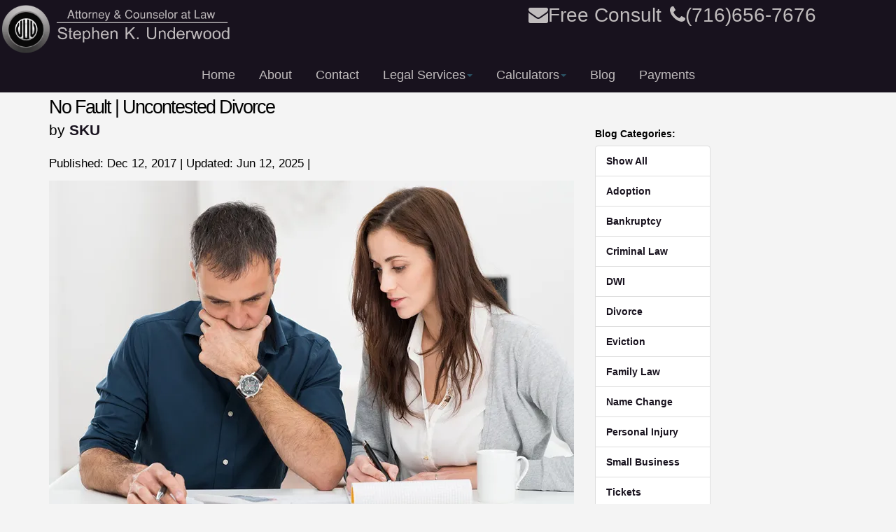

--- FILE ---
content_type: text/html; charset=utf-8
request_url: https://www.underwoodlaw.net/blog/posts/no-fault-uncontested-divorce
body_size: 9382
content:


<!DOCTYPE html>
<html lang="en">
<head>
  <meta name="viewport" content="width=device-width,initial-scale=1,maximum-scale=2,user-scalable=yes">
  <title>No Fault  | Uncontested Divorce | Law office of Stephen K. Underwood</title>
  <meta name="description" content="No Fault Uncontested Divorce in NY is a process where the parties agree on the terms of the divorce and have no desire to appear in Court and fight over the details of the division of marital property and the issues related to their...">

  <link rel="preload" as="image" href="/assets/1-031e4e34c46f270f8208dce041d39057b801afcf73ad754d11bba15e54b8ee25.webp">
  <link rel="preload" as="image" href="/assets/2-44a03e5f9c35bc8cef4dde7ddf5e5f504bfef31ec1fc72a16f7fd3c70ba39b55.webp">
   
  <link rel="stylesheet" media="all" href="/assets/application-7f7b59f3b93e1dc4a14fae16eb8b1a67cee20e4dc203ce85ab9132f382e7e20d.css" preload="true" data-turbolinks-track="reload" />
  <script src="/assets/application-01136c9e42ef9ab42a6ee25689d69dc39876d458a6cf3d6ac52e2ea18e12f9ed.js" preload="true" data-turbolinks-track="reload"></script>

  <!--[if lt IE 9]>
<script src="//cdnjs.cloudflare.com/ajax/libs/html5shiv/r29/html5.min.js">
</script>
<![endif]-->
  

<header>

  <nav class="navbar navbar-fixed-top navbar-default">
    <div class="container-fluid">
      <div class="row">
        <div class="col-md-6 nopadding" >
          <a href="/"><img class="logo" alt="Buffalo NY Lawyer | Stephen K. Underwood" src="/images/logo.webp" /></a>
        </div>

        <div class="col-md-6 banner nopadding mobile-only"><hr>
          <div><a href="https://www.underwoodlaw.net/contacts"><i class="fa fa-envelope"></i>Free Consult</a>&nbsp;&nbsp;
               <a href="tel:716-656-7676"><i class="fa fa-phone"></i>(716)656-7676</a>

          </div>
         </div>
      </div>
    </div>
    <hr>
    <div class="container-fluid">
      <div class="navbar-header">
        <div class="flex-row">
          <button type="button" class="navbar-toggle collapsed" data-toggle="collapse"
                  data-target="#bs-example-navbar-collapse-1" aria-expanded="false">
            <span class="sr-only">Toggle navigation</span>
            <span class="icon-bar"></span>
            <span class="icon-bar"></span>
            <span class="icon-bar"></span>
          </button>
        </div>
      </div>

      <!-- Collect the nav links, forms, and other content for toggling -->
      <div class="collapse navbar-collapse" id="bs-example-navbar-collapse-1">
        <ul class="nav navbar-nav" id="links">
          <li><a href="/">Home</a></li>
          <li><a href="/about">About</a></li>
          <li><a href="/contacts">Contact</a></li>
          <li class="dropdown">
            <a href="#" class="dropdown-toggle" data-toggle="dropdown" role="button" aria-haspopup="true" aria-expanded="false">
              Legal Services<span class="caret"></span></a>
            <ul class="dropdown-menu scrollable-menu">
              <li><a href="/adoption">Adoption</a></li>
              <li><a href="/bankruptcy">Bankruptcy</a></li>
              <li><a href="/criminal_law">Criminal Defense</a></li>
              <li><a href="/divorce">Divorce</a></li>
              <li><a href="/dwi">DWI Defense</a></li>
              <li><a href="/eviction">Eviction</a></li>
              <li><a href="/family_law">Family Court</a></li>
              <li><a href="/name_change">Name Change</a></li>
              <li><a href="/personal_injury">Personal Injury</a></li>
              <li><a href="/small_business">Small Business</a></li>
              <li><a href="/traffic_tickets">Traffic Tickets</a></li>
              <li><a href="/wills_estates">Wills &amp; Estates</a></li>
              
              <li><a href="/links">Legal Links</a></li>
              <li><a href="/lawyers">NY Attorney Directory</a></li>

            </ul>
          </li>
          <li class="dropdown">
            <a href="#" class="dropdown-toggle" data-toggle="dropdown" role="button" aria-haspopup="true"
               aria-expanded="false">Calculators<span class="caret"></span></a>
            <ul class="dropdown-menu">
              <li><a href="/ny_child_support_calculators">Child Support Calculator</a></li>
              <li><a href="/ny_maintenance_calculators">Maintenance Calculator</a></li>
              <li><a href="/budget_calculators">Bankruptcy Budget Calculator</a></li>
              <li><a href="/bac_calculators">BAC Calculator</a></li>

            </ul>
          </li>

          <li><a href="/blog/posts">Blog</a></li>
          <li><a href="/payments">Payments</a></li>
        </ul>
      </div>
    </div>
  </nav>

</header>


  <meta name="csrf-param" content="authenticity_token" />
<meta name="csrf-token" content="I9FLT0KFo5qg7qmmIMb464r86X9Sl961G8oFSejuzVy0tqiI4Ic0fTkt8kUiHm/szeWp48pzwEPQctkHd8Sb1A==" />
  
  <link rel="preload" as="style" href="https://cdnjs.cloudflare.com/ajax/libs/font-awesome/4.7.0/css/font-awesome.min.css" onload="this.rel='stylesheet'">
  <link rel="preload" as="style" href="https://fonts.googleapis.com/icon?family=Material+Icons" onload="this.rel='stylesheet'">

  

  <script>
      // This code makes it so menu does not open when clicking back in mobile browser
      $(document).on('click','.navbar-collapse.in',function(e) {
          if( $(e.target).is('a') ) {
              $(this).collapse('hide');
          }
      });

  </script>

<!-- Google tag (gtag.js) -->
<script async src="https://www.googletagmanager.com/gtag/js?id=G-PV2KXH6CZ7"></script>
<script>
  window.dataLayer = window.dataLayer || [];
  function gtag(){dataLayer.push(arguments);}
  gtag('js', new Date());

  gtag('config', 'G-PV2KXH6CZ7');
</script>

<!-- Google Tag Manager -->
<script>(function(w,d,s,l,i){w[l]=w[l]||[];w[l].push({'gtm.start':
new Date().getTime(),event:'gtm.js'});var f=d.getElementsByTagName(s)[0],
j=d.createElement(s),dl=l!='dataLayer'?'&l='+l:'';j.async=true;j.src=
'https://www.googletagmanager.com/gtm.js?id='+i+dl;f.parentNode.insertBefore(j,f);
})(window,document,'script','dataLayer','GTM-MZMS37K');</script>
<!-- End Google Tag Manager -->




</head>

<body>

<!-- Google Tag Manager (noscript) -->
<noscript><iframe src="https://www.googletagmanager.com/ns.html?id=GTM-MZMS37K"
height="0" width="0" style="display:none;visibility:hidden"></iframe></noscript>
<!-- End Google Tag Manager (noscript) -->

<div class="container">
  </div>



<!-- Page Content -->
<div class="container">

  <div class="row">

    <!-- Post Content Column -->
    <div class="col-lg-8">

      <!-- Title -->
      <h1 class="mt-4">No Fault  | Uncontested Divorce</h1>

      <!-- Author -->
      <p class="lead">
        by
        <a href="http://www.underwoodlaw.net/about" target="_blank" rel="follow" >SKU</a>
      </p>

      <hr>

      <!-- Date/Time -->
      <p>Published: Dec 12, 2017 |
        Updated: Jun 12, 2025 |</p>

      <hr>

      <!-- Preview Image -->
      <img class="img-fluid rounded"src="https://www.underwoodlaw.net/images/uncontested-divorce.webp" alt="uncontested divorce lawyer buffalo ny"title="No Fault  | Uncontested Divorce">

      <hr>
      <!-- AddToAny BEGIN -->

      <div class="a2a_kit a2a_kit_size_32 a2a_default_style">
        <a class="a2a_button_facebook"></a>
        <a class="a2a_button_twitter"></a>
        <a class="a2a_button_linkedin"></a>
        <a class="a2a_button_google_plus"></a>
        <a class="a2a_button_reddit"></a>
        <a class="a2a_button_pinterest"></a>
        <a class="a2a_button_sms"></a>
        <a class="a2a_button_email"></a>
      </div><br/>
      <p>Sharing is Caring!... Don't Care, <a href="#"  onClick="chw=window.open('https://www.underwoodlaw' +
          '.net/images/cp/trafficCoup.png','NewWindow','resizable=no,scrollbars=yes,status=no,width=501,height=251'); if (chw != null) chw.focus(); return false">Share & Save</a> </p>


      <script async src="https://static.addtoany.com/menu/page.js"></script>
      <!-- AddToAny END -->

      <!-- Post Content -->
      <p class="lead"><h2>What is an Uncontested Divorce in NY?</h2>
<p align="justify">No-Fault&nbsp;<a title="Uncontested Divorce" href="../../../" target="_blank" rel="noopener">Uncontested Divorce </a>in NY is a process where the parties agree on the terms of the divorce and have no desire to appear in Court and fight over the details of the division of marital property and the issues related to their children, simplifying the entire divorce process.</p>
<h2>What is No-Fault Divorce in NY?</h2>
<p align="justify"><a title="No-Fault Divorc" href="../../../" target="_blank" rel="noopener">No Fault Divorce</a> in NY requires that the relationship between the parties has broken down irretrievably for a period of at least six months, provided that one party has so stated under oath. The law requires that no judgment of divorce shall be granted under no fault grounds until all of the issues of the marriage have been resolved by agreement, or determined by the court and incorporated into the judgment of divorce.</p>
<p align="justify">Prior to the "no-fault" grounds legislation in 2010, absent fault grounds, NY required that spouses live separate and apart from one another for a period of at least a year pursuant to legal separation, before a divorce could be filed. This process was known as a "conversion divorce", converting the separation to a divorce.</p>
<p align="justify">Adding the no-fault option does not eliminate the ability to assert fault grounds for obtaining a divorce, such as cruel and inhuman treatment, abandonment, imprisonment, and adultery. Asserting fault grounds, however, will be less likely to occur especially since fault grounds does NOT give a party an advantage in the distribution of marital property (a common misconception).</p>
<h2>What is an Uncontested Divorce Agreement in NY?</h2>
<p align="justify">An uncontested divorce agreement is a document that is signed by both parties to the divorce that resolves all of the issues of the marriage including, division of marital property, maintenance, child custody, visitation, and child support that is signed by both parties of the divorce. The agreement needs to be signed in front of a notary in the same manner that a deed is signed and recorded.</p>
<h2>Are you Eligible to file for an Uncontested Divorce in New York?</h2>
<p align="justify">In order to file for an Uncontested divorce in New York State you must meet the residency requirements, have grounds for divorce, and an agreement about the terms of your divorce with your spouse. If these three requirements are met, you can get divorced without having to appear in Court.</p>
<h3>What are the Residency Requirements for Filing an Uncontested Divorce in New York?</h3>
<ul class="a">
<li>You or Your Spouse has Lived in New York State for the Last Two Years and Continues to Reside in NY -OR-</li>
<li>You and your Spouse are Living in New York at the Time You File for Divorce and the Grounds for Divorce Occurred in New York -OR-</li>
<li>You or Your Spouse has Lived in New York State for the Last One Year, AND a) The Two of You Were Married in NY, or b) The Two of You Lived in New York During Your Marriage, or c) The Grounds for Divorce Occurred in NY.</li>
</ul>
<h3>What are the Grounds for getting an Uncontested Divorce in New York?</h3>
<ul class="a">
<li><strong>No Fault</strong> - Marrage is Irretrievably Broken.</li>
<li><strong>Cruel and Inhuman Treatment</strong> &ndash; Physical and/or verbal abuse that occurred in the last 5 years such that it rendered it unsafe and improper for a spouse to continue to cohabit with the other spouse.</li>
<li><strong>Abandonment</strong> &ndash; One spouse abandons the other for a period of one or more years by moving away from the home, refusing entry to the home, or refusing sexual relations.</li>
<li><strong>Three Years Imprisonment</strong> - Spouse has been in jail for three consecutive years.</li>
<li><strong>Adultery</strong> &ndash; Third Party Proof Required.</li>
<li><strong>Conversion</strong> - Have already lived separate and apart for one year pursuant to separation agreement that was duly recorded with the County Clerk or Judicial Order.<br><br></li>
</ul>
<h3>Do you have an Agreement that Resolves all the issues of the Marriage?</h3>
<p align="justify">Most people seeking an Uncontested Divorce in NY have negotiated a basic agreement with their spouse regarding Custody, Visitation, Child Support, Maintenance and the Division of Marital Assets and Marital Debts. So long as you have a basic verbal agreement with your spouse you may proceed with the uncontested divorce, however the agreement will need to be set forth in writting and signed in a manner that is acceptable to the Court under New York State Law. In addition, sometimes the parties have orders from Family Court that set forth the terms for Custody, Visitation and Child support. These family Court orders need to be incorporated into the divorce, or modified in the divorce if changes are requested to them.</p>
<h2>How to decide on the Terms of an Uncontested Divorce in New York?</h2>
<p align="justify">The terms of the divorce set forth in the uncontested divorce agreement generally may be anything that the parties agree so long as the Court finds them fair and reasonable under the circumstances and are consistent with New York State Law. The terms regarding Custody, Visitation, Child Support, Maintenance and the Division of Marital Assets and Marital Debts, should be determined under the rules that follow:</p>
<h3>Deciding Child Custody in an Uncontested Divorce in New York.</h3>
<ul class="a">
<li><strong>Sole Custody: </strong>The children primarily reside with one parent and that parent makes all the decisions related to health, education, religion, and welfare of the children.</li>
<li><strong>Joint Custody/Primary Residential Parent:</strong> The children primarily reside with one parent but decisions related to health, education, religion, and welfare of the children are decided by both parents together.</li>
<li><strong>Joint Custody:</strong> The parents split physical custody and decisions related to health, education, religion, and welfare of the children are decided by both parents together.</li>
</ul>
<h3>Deciding Child Visitation or Custodial Access in an Uncontested Divorce in New York.</h3>
<p align="justify">The best access schedule is the one that is appropriate based on the circumstances of the parties. If you are looking for a flexible schedule, and the custodial and non-custodial parent are able to get along, you can keep the schedule simple and flexible by agreeing that visitation will take place as the parties agree. The problem with this schedule is that you may wind up in Court again to set a specific schedule because one of the parties refuses to agree.</p>
<p align="justify">If the custodial and non-custodial parent are unable to get along, or if the parents would rather have a set schedule to avoid conflict, they may want to set a specific visitation schedule. A common schedule is for the non-custodial parent to have custodial access on alternating weekends from Friday evening through Sunday evening, a weeknight for a few hours every week, alternate major holidays, split the child's winter and spring breaks from school, and each party to receive two to four uninterrupted weeks in the summer, fathers day, and mothers day. The problem with this schedule is the lack of flexibility.</p>
<p align="justify">If parents live far apart and regular weekend visitation is not practical, it is common to allocate more summer vacation and school holidays to the non-custodial parent so that the child will spend substantial uninterrupted time with the non-custodial parent.</p>
<p align="justify">In the end, the schedule can be virtually anything that the parties agree, and as flexible as the parties wish.</p>
<h3>Deciding the Child Support Payment in an Uncontested Divorce in New York?</h3>
<p align="justify">The Child Support payable in New York State can be very complicated to calculate, (use the <a title="NY Child Support Calculator" href="../../ny_child_support_calculators" target="new">NY Child Support Calculator</a>), and is usually paid by the non-custodial parent to the custodial parent for the support of the children. The "Custodial Parent" of a child, is the parent that has the child for a majority of the overnights during the year. It is not based on legal custody or decision-making power. If the parents have an equal number of overnights, the party with the lower income is deemed to be the "custodial parent" see <a title="Leonard v Leonard" href="http://www.nycourts.gov/reporter/3dseries/2013/2013_04916.htm" target="new">Leonard v Leonard</a> (4th dept),2013 NY Slip Op 04916 [109 AD3d 126], <a title="Rubin v Della Salla" href="http://www.nycourts.gov/reporter/3dseries/2013/2013_02681.htm" target="_new">Rubin v Della Salla</a> (1st Dept), 2013 NY Slip Op 02681 [107 AD3d 60].</p>
<p align="justify">The amount payable is governed by the Child Support Standards Act (CSSA) of the State of New York. The CSSA takes into account the gross incomes of both parents, and the appropriate deductions for the Federal Insurance Contributions Act (FICA), or SECA (if self-employed). There may be other deductions for maintenance paid, and city taxes. The CSSA currently contemplates the first one-hundred and forty-eight thousand dollars of combined parental income. Income is based on the most recent income tax return. There are also other deductions besides FICA that include the New York City Tax and Yonkers Tax.</p>
<p align="justify">The non-custodial parent's annual "basic child support obligation" is generally calculated by multiplying the non-custodial parent's "percentage of combined gross income", by the combined gross incomes of the parents, less: the non-cusodial parent's annual payment to FICA (usually .0765 of gross income), multiplied by the appropriate "child support percentage". A parent's "percentage of combined gross income" = the parent's gross income divided by the combined gross incomes of both parents.</p>
<ul class="a">
<li>The "child support percentage" is fixed as follows:</li>
<li>17% for one child.</li>
<li>25% for two children.</li>
<li>29% for three children.</li>
<li>31% for four children.</li>
<li>no less than 35% for five or more children.</li>
</ul>
<p align="justify">Child support stops when a child reaches the age of 21 or is earlier emancipated. The parents may agree to support their children beyond the age of 21, for example, until the children graduate from college.</p>
<p align="justify">In addition to the payment of the "basic child support" obligation, typically the agreement provides that one parent will be responsible for providing healthcare insurance for the children so long as it is available through his or her employment.</p>
<p align="justify">Usually each parent will also be responsible for paying their pro-rata share of the children's uninsured medical and dental costs. The pro-rata share is equal to the parent's percentage of combined gross income.</p>
<p align="justify">Often the parent's also agree to pay their pro-rata share of the childcare expenses incurred while the custodial parent is working or attending school. The pro-rata share is equal to the parent's percentage of combined gross income.</p>
<p align="justify">The non-custodial parent may also agree to purchases a life insurance policy on his or her life, naming the custodial parent or the children as irrevocable beneficiaries, to secure future support payments.</p>
<p align="justify">The parents are free to Opt-Out of the CSSA and agree to pay more or less than the required payment under the CSSA, however, any agreement must set forth the amount that is supposed to be paid pursuant to the CSSA, and the reasons for deviating from the formula.</p>
<h3>Deciding the Spousal Maintenance Payment in an Uncontested Divorce in New York?</h3>
<p align="justify">Maintenance is generally awarded to a spouse for the purpose of encouraging economic independence from the other spouse. The amount and duration of maintenance can be calculated using the <a title="NY Maintenance Calculator" href="../../ny_maintenance_calculators" target="new">NY Maintenance Calculator</a>, however, people that are seeking an uncontested divorce usually have already decided how much maintenance is to be paid, if any, and are generally allowed by the Court to do so.</p>
<p align="justify">Maintenance is common when there is a significant disparity between the income of the parties. It is less common when each party is capable of self-support, or neither party makes enough money to reasonably make the payment. The payment of maintenance sometimes causes animosity between the parties because one party thinks they deserve it and the other does not. This is less likely, however, when one party will be doing most of the child rearing and is unable to work full time, or both parties agree that one parent should stay home with the children.</p>
<h3>Deciding How to Divide Marital Property in an Uncontested Divorce in New York?</h3>
<p align="justify">Domestic Relations Law defines the term "marital property" to mean all property acquired by either or both spouses during the marriage and before the execution of a separation agreement or the commencement of a matrimonial action, regardless of the form in which title is held, except as otherwise provided in an agreement (prenuptial or postnuptial agreement), or that which is Separate Property. Basically, any property that is earned or acquired during the course of the marriage is marital property. This may include the marital residence, vehicles, retirement accounts, bank accounts, stocks, bonds, mutual funds, interests in businesses, and other items of property acquired during the marriage. Professional licenses, and college &amp; advanced degrees are no longer considered marital property because of legislation passed in 2016.</p>
<p align="justify">Separate Property is property that remains the property of the owner unless agreed otherwise and is often referred to as the property that was acquired before the marriage, however, some property is still separate that had been acquired during the course of the marriage. The following is a list of property that is characterized as Separate Property:</p>
<ul class="a">
<li>Property acquired before the marriage or property acquired by bequest, devise, or descent (inheritance), or gift from a party other than the spouse.</li>
<li>Compensation for personal injuries, excepting punitive damages.</li>
<li>Property acquired in exchange for or the increase in value of separate property, except to the extent that such appreciation is due in part to the contributions or efforts of the other spouse.</li>
<li>Veteran's benefits exempt from attachment, levy or seizure pursuant to the laws of the United States, except when a Veteran has waived a portion of his military retirement pay in order to receive Veteran's compensations.</li>
</ul>
<p align="justify">Property may be divided in any manner the parties agree in an Uncontested Divorce in NY so long as it is fair under the circumstances.</p>
<h3>Deciding How to Divide Marital Debts in an Uncontested Divorce in New York?</h3>
<p align="justify">Marital Debts may be divided in any manner the parties agree in an Uncontested Divorce in NY so long as it is fair under the circumstances. Marital Debts are debts that either party incurred during the marriage regardless of whether the debt is a joint debt. Sometimes married people may choose to file a <a href="http://www.bankruptcylawyerbuffalony.net/" target="_blank" rel="noopener">Joint Bankruptcy</a> before they are divorced to get rid of debt.</p>
<h2>Get Started Right Now On Your New York Uncontested Divorce</h2>
<p align="justify">If you want to get started right now with your uncontested divorce I suggest you contact me at <a href="tel:716-656-7676">716-656-7676</a> or fill out the form for a <a title="Start Your NY Uncontested Divorce Now" href="../../contacts" target="_blank" rel="noopener">Free Consultation</a> to find out the step-by-step procedure for filing your NY Uncontested Divorce.</p></p><br/>

      <!-- AddToAny BEGIN -->

      <div class="a2a_kit a2a_kit_size_32 a2a_default_style">
        <a class="a2a_button_facebook"></a>
        <a class="a2a_button_twitter"></a>
        <a class="a2a_button_linkedin"></a>
        <a class="a2a_button_google_plus"></a>
        <a class="a2a_button_reddit"></a>
        <a class="a2a_button_pinterest"></a>
        <a class="a2a_button_sms"></a>
        <a class="a2a_button_email"></a>
      </div> <br/>
      <p>Sharing is Caring!... Don't Care, <a href="#"  onClick="chw=window.open('https://www.underwoodlaw' +
          '.net/images/cp/trafficCoup.png','NewWindow','resizable=no,scrollbars=yes,status=no,width=501,height=251'); if (chw != null) chw.focus(); return false">Share & Save</a> </p>


      <script async src="https://static.addtoany.com/menu/page.js"></script>
      <!-- AddToAny END -->
    </div>


    <!-- Sidebar Widgets Column -->
    <div class="col-md-4">

      <!-- Search Widget -->
      <div class="card my-4">
        <h5 class="card-header"></h5>
        <div class="card-body">
          <div class="input-group">
        <br/><br/>

          </div>
        </div>
      </div>

      <!-- Categories Widget -->
      <div class="card my-4">
        <h5 class="card-header"><strong>Blog Categories:</strong></h5>
        <div class="card-body">
          <div class="row">
            <div class="col-lg-6">
              <ul class="list-unstyled mb-0">
                <li>
                  <div class="list-group">

                    <a href="/blog/posts" class="list-group-item"><strong>Show All</strong></a>
                        <a href="/blog/posts?category=Adoption" class="list-group-item">Adoption</a>
                        <a href="/blog/posts?category=Bankruptcy" class="list-group-item">Bankruptcy</a>
                        <a href="/blog/posts?category=Criminal Law" class="list-group-item">Criminal Law</a>
                        <a href="/blog/posts?category=DWI" class="list-group-item">DWI</a>
                        <a href="/blog/posts?category=Divorce" class="list-group-item">Divorce</a>
                        <a href="/blog/posts?category=Eviction" class="list-group-item">Eviction</a>
                        <a href="/blog/posts?category=Family Law" class="list-group-item">Family Law</a>
                        <a href="/blog/posts?category=Name Change" class="list-group-item">Name Change</a>
                        <a href="/blog/posts?category=Personal Injury" class="list-group-item">Personal Injury</a>
                        <a href="/blog/posts?category=Small Business" class="list-group-item">Small Business</a>
                        <a href="/blog/posts?category=Tickets" class="list-group-item">Tickets</a>
                  </div>
                </li>
            </ul>
          </div>
        </div>
      </div>

        <!-- Side Widget -->
        <div class="card my-4">
          <h4><strong>Subscribe:</strong></h4>
          <h5 class="card-header"><strong>by: Reader</strong></h5>
          <div class="card-body">
            <a href="https://feeds.feedburner.com/TheUnderwoodlawBlog" title="Subscribe to my feed" rel="alternate"
               type="application/rss+xml"><img src="//feedburner.google.com/fb/images/pub/feed-icon32x32.png" alt="" style="border:0"/></a><a href="http://feeds.feedburner.com/TheUnderwoodlawBlog" title="Subscribe to my feed" rel="alternate" type="application/rss+xml">Subscribe in a reader</a>
          </div>
        </div>

        <!-- Side Widget -->
        <div class="card my-4">
          <h5 class="card-header"><strong>by: Email</strong></h5>
          <div class="card-body">
            <form style="border:1px solid #ccc;padding:3px;text-align:center;" action="https://feedburner.google.com/fb/a/mailverify" method="post" target="popupwindow" onsubmit="window.open('https://feedburner.google.com/fb/a/mailverify?uri=TheUnderwoodlawBlog', 'popupwindow', 'scrollbars=yes,width=550,height=520');return true"><p>Enter your email address:</p><p><input type="text" style="width:140px" name="email"/></p><input type="hidden" value="TheUnderwoodlawBlog" name="uri"/><input type="hidden" name="loc" value="en_US"/><input type="submit" value="Subscribe" /></form>

          </div>
        </div>

    </div>
   </div>
  </div>
  <!-- /.row -->

</div>
<!-- /.container -->



    <div class="container-fluid panel-custom">
         <footer class="footer">



    <div class="container" align="left">

     
    <a href="/about">Stephen K. Underwood, Esq.</a>,
      1395 Union Road,
      West Seneca NY 14224&nbsp;&nbsp;
      <a href="tel:716-656-7676">(716)656-7676</a><br>
      <a href="https://www.google.com/maps/place/1395+Union+Rd,+West+Seneca,+NY+14224/@42.83816,-78.75363,
      17z/data=!3m1!4b1!4m2!3m1!1s0x89d30eb154743169:0x48779b96b29c7ddf" itemprop="maps">Google Maps / Directions</a>
    </div>
   
   <div class="container" align="left">

     <b> 25 Years of Experience</b>
    </div>
   
    <div class="container" align="left">
     <b><a href="https://www.linkedin.com/in/sunder1" target="_blank" rel="follow">Linkedin</a></b>
    </div>

  <div class="container-fluid" align="right">
    &#9400; Copyright 2024
  </div>

</footer>

    </div>

</body>
</html>

